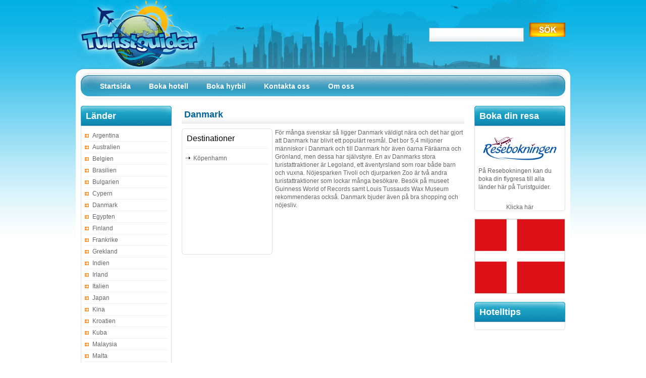

--- FILE ---
content_type: text/html; charset=UTF-8
request_url: https://turistguider.se/category/danmark/
body_size: 7757
content:
<!DOCTYPE html PUBLIC "-//W3C//DTD XHTML 1.0 Transitional//EN" "http://www.w3.org/TR/xhtml1/DTD/xhtml1-transitional.dtd">
<html xmlns="http://www.w3.org/1999/xhtml" lang="en-US" prefix="og: https://ogp.me/ns#">

<head profile="http://gmpg.org/xfn/11">
<meta http-equiv="Content-Type" content="text/html; charset=UTF-8" />

<title>Danmark &raquo; Turistguider.se - Alla reseguider på ett ställe Turistguider.se &#8211; Alla reseguider på ett ställe</title>

<link rel="stylesheet" href="https://turistguider.se/wp-content/themes/touristguider/style.css" type="text/css" media="screen" />
<link rel="pingback" href="https://turistguider.se/xmlrpc.php" />







<!-- Search Engine Optimization by Rank Math PRO - https://rankmath.com/ -->
<meta name="description" content="För många svenskar så ligger Danmark väldigt nära och det har gjort att Danmark har blivit ett populärt resmål. Det bor 5,4 miljoner människor i Danmark och till Danmark hör även öarna Färäarna och Grönland, men dessa har självstyre. En av Danmarks stora turistattraktioner är Legoland, ett äventyrsland som roar både barn och vuxna. Nöjesparken Tivoli och djurparken Zoo är två andra turistattraktioner som lockar många besökare. Besök på museet Guinness World of Records samt Louis Tussauds Wax Museum rekommenderas också. Danmark bjuder även på bra shopping och nöjesliv."/>
<meta name="robots" content="follow, index, max-snippet:-1, max-video-preview:-1, max-image-preview:large"/>
<link rel="canonical" href="https://turistguider.se/category/danmark/" />
<meta property="og:locale" content="en_US" />
<meta property="og:type" content="article" />
<meta property="og:title" content="Danmark &raquo; Turistguider.se - Alla reseguider på ett ställe" />
<meta property="og:description" content="För många svenskar så ligger Danmark väldigt nära och det har gjort att Danmark har blivit ett populärt resmål. Det bor 5,4 miljoner människor i Danmark och till Danmark hör även öarna Färäarna och Grönland, men dessa har självstyre. En av Danmarks stora turistattraktioner är Legoland, ett äventyrsland som roar både barn och vuxna. Nöjesparken Tivoli och djurparken Zoo är två andra turistattraktioner som lockar många besökare. Besök på museet Guinness World of Records samt Louis Tussauds Wax Museum rekommenderas också. Danmark bjuder även på bra shopping och nöjesliv." />
<meta property="og:url" content="https://turistguider.se/category/danmark/" />
<meta property="og:site_name" content="Turistguider.se - Alla reseguider på ett ställe" />
<meta name="twitter:card" content="summary_large_image" />
<meta name="twitter:title" content="Danmark &raquo; Turistguider.se - Alla reseguider på ett ställe" />
<meta name="twitter:description" content="För många svenskar så ligger Danmark väldigt nära och det har gjort att Danmark har blivit ett populärt resmål. Det bor 5,4 miljoner människor i Danmark och till Danmark hör även öarna Färäarna och Grönland, men dessa har självstyre. En av Danmarks stora turistattraktioner är Legoland, ett äventyrsland som roar både barn och vuxna. Nöjesparken Tivoli och djurparken Zoo är två andra turistattraktioner som lockar många besökare. Besök på museet Guinness World of Records samt Louis Tussauds Wax Museum rekommenderas också. Danmark bjuder även på bra shopping och nöjesliv." />
<meta name="twitter:label1" content="Posts" />
<meta name="twitter:data1" content="1" />
<script type="application/ld+json" class="rank-math-schema-pro">{"@context":"https://schema.org","@graph":[{"@type":"Organization","@id":"https://turistguider.se/#organization","name":"Turistguider.se - Alla reseguider p\u00e5 ett st\u00e4lle"},{"@type":"WebSite","@id":"https://turistguider.se/#website","url":"https://turistguider.se","name":"Turistguider.se - Alla reseguider p\u00e5 ett st\u00e4lle","publisher":{"@id":"https://turistguider.se/#organization"},"inLanguage":"en-US"},{"@type":"CollectionPage","@id":"https://turistguider.se/category/danmark/#webpage","url":"https://turistguider.se/category/danmark/","name":"Danmark &raquo; Turistguider.se - Alla reseguider p\u00e5 ett st\u00e4lle","isPartOf":{"@id":"https://turistguider.se/#website"},"inLanguage":"en-US"}]}</script>
<!-- /Rank Math WordPress SEO plugin -->

<link rel="alternate" type="application/rss+xml" title="Turistguider.se - Alla reseguider på ett ställe &raquo; Danmark Category Feed" href="https://turistguider.se/category/danmark/feed/" />
<style id='wp-img-auto-sizes-contain-inline-css' type='text/css'>
img:is([sizes=auto i],[sizes^="auto," i]){contain-intrinsic-size:3000px 1500px}
/*# sourceURL=wp-img-auto-sizes-contain-inline-css */
</style>
<style id='wp-emoji-styles-inline-css' type='text/css'>

	img.wp-smiley, img.emoji {
		display: inline !important;
		border: none !important;
		box-shadow: none !important;
		height: 1em !important;
		width: 1em !important;
		margin: 0 0.07em !important;
		vertical-align: -0.1em !important;
		background: none !important;
		padding: 0 !important;
	}
/*# sourceURL=wp-emoji-styles-inline-css */
</style>
<style id='wp-block-library-inline-css' type='text/css'>
:root{--wp-block-synced-color:#7a00df;--wp-block-synced-color--rgb:122,0,223;--wp-bound-block-color:var(--wp-block-synced-color);--wp-editor-canvas-background:#ddd;--wp-admin-theme-color:#007cba;--wp-admin-theme-color--rgb:0,124,186;--wp-admin-theme-color-darker-10:#006ba1;--wp-admin-theme-color-darker-10--rgb:0,107,160.5;--wp-admin-theme-color-darker-20:#005a87;--wp-admin-theme-color-darker-20--rgb:0,90,135;--wp-admin-border-width-focus:2px}@media (min-resolution:192dpi){:root{--wp-admin-border-width-focus:1.5px}}.wp-element-button{cursor:pointer}:root .has-very-light-gray-background-color{background-color:#eee}:root .has-very-dark-gray-background-color{background-color:#313131}:root .has-very-light-gray-color{color:#eee}:root .has-very-dark-gray-color{color:#313131}:root .has-vivid-green-cyan-to-vivid-cyan-blue-gradient-background{background:linear-gradient(135deg,#00d084,#0693e3)}:root .has-purple-crush-gradient-background{background:linear-gradient(135deg,#34e2e4,#4721fb 50%,#ab1dfe)}:root .has-hazy-dawn-gradient-background{background:linear-gradient(135deg,#faaca8,#dad0ec)}:root .has-subdued-olive-gradient-background{background:linear-gradient(135deg,#fafae1,#67a671)}:root .has-atomic-cream-gradient-background{background:linear-gradient(135deg,#fdd79a,#004a59)}:root .has-nightshade-gradient-background{background:linear-gradient(135deg,#330968,#31cdcf)}:root .has-midnight-gradient-background{background:linear-gradient(135deg,#020381,#2874fc)}:root{--wp--preset--font-size--normal:16px;--wp--preset--font-size--huge:42px}.has-regular-font-size{font-size:1em}.has-larger-font-size{font-size:2.625em}.has-normal-font-size{font-size:var(--wp--preset--font-size--normal)}.has-huge-font-size{font-size:var(--wp--preset--font-size--huge)}.has-text-align-center{text-align:center}.has-text-align-left{text-align:left}.has-text-align-right{text-align:right}.has-fit-text{white-space:nowrap!important}#end-resizable-editor-section{display:none}.aligncenter{clear:both}.items-justified-left{justify-content:flex-start}.items-justified-center{justify-content:center}.items-justified-right{justify-content:flex-end}.items-justified-space-between{justify-content:space-between}.screen-reader-text{border:0;clip-path:inset(50%);height:1px;margin:-1px;overflow:hidden;padding:0;position:absolute;width:1px;word-wrap:normal!important}.screen-reader-text:focus{background-color:#ddd;clip-path:none;color:#444;display:block;font-size:1em;height:auto;left:5px;line-height:normal;padding:15px 23px 14px;text-decoration:none;top:5px;width:auto;z-index:100000}html :where(.has-border-color){border-style:solid}html :where([style*=border-top-color]){border-top-style:solid}html :where([style*=border-right-color]){border-right-style:solid}html :where([style*=border-bottom-color]){border-bottom-style:solid}html :where([style*=border-left-color]){border-left-style:solid}html :where([style*=border-width]){border-style:solid}html :where([style*=border-top-width]){border-top-style:solid}html :where([style*=border-right-width]){border-right-style:solid}html :where([style*=border-bottom-width]){border-bottom-style:solid}html :where([style*=border-left-width]){border-left-style:solid}html :where(img[class*=wp-image-]){height:auto;max-width:100%}:where(figure){margin:0 0 1em}html :where(.is-position-sticky){--wp-admin--admin-bar--position-offset:var(--wp-admin--admin-bar--height,0px)}@media screen and (max-width:600px){html :where(.is-position-sticky){--wp-admin--admin-bar--position-offset:0px}}

/*# sourceURL=wp-block-library-inline-css */
</style><style id='global-styles-inline-css' type='text/css'>
:root{--wp--preset--aspect-ratio--square: 1;--wp--preset--aspect-ratio--4-3: 4/3;--wp--preset--aspect-ratio--3-4: 3/4;--wp--preset--aspect-ratio--3-2: 3/2;--wp--preset--aspect-ratio--2-3: 2/3;--wp--preset--aspect-ratio--16-9: 16/9;--wp--preset--aspect-ratio--9-16: 9/16;--wp--preset--color--black: #000000;--wp--preset--color--cyan-bluish-gray: #abb8c3;--wp--preset--color--white: #ffffff;--wp--preset--color--pale-pink: #f78da7;--wp--preset--color--vivid-red: #cf2e2e;--wp--preset--color--luminous-vivid-orange: #ff6900;--wp--preset--color--luminous-vivid-amber: #fcb900;--wp--preset--color--light-green-cyan: #7bdcb5;--wp--preset--color--vivid-green-cyan: #00d084;--wp--preset--color--pale-cyan-blue: #8ed1fc;--wp--preset--color--vivid-cyan-blue: #0693e3;--wp--preset--color--vivid-purple: #9b51e0;--wp--preset--gradient--vivid-cyan-blue-to-vivid-purple: linear-gradient(135deg,rgb(6,147,227) 0%,rgb(155,81,224) 100%);--wp--preset--gradient--light-green-cyan-to-vivid-green-cyan: linear-gradient(135deg,rgb(122,220,180) 0%,rgb(0,208,130) 100%);--wp--preset--gradient--luminous-vivid-amber-to-luminous-vivid-orange: linear-gradient(135deg,rgb(252,185,0) 0%,rgb(255,105,0) 100%);--wp--preset--gradient--luminous-vivid-orange-to-vivid-red: linear-gradient(135deg,rgb(255,105,0) 0%,rgb(207,46,46) 100%);--wp--preset--gradient--very-light-gray-to-cyan-bluish-gray: linear-gradient(135deg,rgb(238,238,238) 0%,rgb(169,184,195) 100%);--wp--preset--gradient--cool-to-warm-spectrum: linear-gradient(135deg,rgb(74,234,220) 0%,rgb(151,120,209) 20%,rgb(207,42,186) 40%,rgb(238,44,130) 60%,rgb(251,105,98) 80%,rgb(254,248,76) 100%);--wp--preset--gradient--blush-light-purple: linear-gradient(135deg,rgb(255,206,236) 0%,rgb(152,150,240) 100%);--wp--preset--gradient--blush-bordeaux: linear-gradient(135deg,rgb(254,205,165) 0%,rgb(254,45,45) 50%,rgb(107,0,62) 100%);--wp--preset--gradient--luminous-dusk: linear-gradient(135deg,rgb(255,203,112) 0%,rgb(199,81,192) 50%,rgb(65,88,208) 100%);--wp--preset--gradient--pale-ocean: linear-gradient(135deg,rgb(255,245,203) 0%,rgb(182,227,212) 50%,rgb(51,167,181) 100%);--wp--preset--gradient--electric-grass: linear-gradient(135deg,rgb(202,248,128) 0%,rgb(113,206,126) 100%);--wp--preset--gradient--midnight: linear-gradient(135deg,rgb(2,3,129) 0%,rgb(40,116,252) 100%);--wp--preset--font-size--small: 13px;--wp--preset--font-size--medium: 20px;--wp--preset--font-size--large: 36px;--wp--preset--font-size--x-large: 42px;--wp--preset--spacing--20: 0.44rem;--wp--preset--spacing--30: 0.67rem;--wp--preset--spacing--40: 1rem;--wp--preset--spacing--50: 1.5rem;--wp--preset--spacing--60: 2.25rem;--wp--preset--spacing--70: 3.38rem;--wp--preset--spacing--80: 5.06rem;--wp--preset--shadow--natural: 6px 6px 9px rgba(0, 0, 0, 0.2);--wp--preset--shadow--deep: 12px 12px 50px rgba(0, 0, 0, 0.4);--wp--preset--shadow--sharp: 6px 6px 0px rgba(0, 0, 0, 0.2);--wp--preset--shadow--outlined: 6px 6px 0px -3px rgb(255, 255, 255), 6px 6px rgb(0, 0, 0);--wp--preset--shadow--crisp: 6px 6px 0px rgb(0, 0, 0);}:where(.is-layout-flex){gap: 0.5em;}:where(.is-layout-grid){gap: 0.5em;}body .is-layout-flex{display: flex;}.is-layout-flex{flex-wrap: wrap;align-items: center;}.is-layout-flex > :is(*, div){margin: 0;}body .is-layout-grid{display: grid;}.is-layout-grid > :is(*, div){margin: 0;}:where(.wp-block-columns.is-layout-flex){gap: 2em;}:where(.wp-block-columns.is-layout-grid){gap: 2em;}:where(.wp-block-post-template.is-layout-flex){gap: 1.25em;}:where(.wp-block-post-template.is-layout-grid){gap: 1.25em;}.has-black-color{color: var(--wp--preset--color--black) !important;}.has-cyan-bluish-gray-color{color: var(--wp--preset--color--cyan-bluish-gray) !important;}.has-white-color{color: var(--wp--preset--color--white) !important;}.has-pale-pink-color{color: var(--wp--preset--color--pale-pink) !important;}.has-vivid-red-color{color: var(--wp--preset--color--vivid-red) !important;}.has-luminous-vivid-orange-color{color: var(--wp--preset--color--luminous-vivid-orange) !important;}.has-luminous-vivid-amber-color{color: var(--wp--preset--color--luminous-vivid-amber) !important;}.has-light-green-cyan-color{color: var(--wp--preset--color--light-green-cyan) !important;}.has-vivid-green-cyan-color{color: var(--wp--preset--color--vivid-green-cyan) !important;}.has-pale-cyan-blue-color{color: var(--wp--preset--color--pale-cyan-blue) !important;}.has-vivid-cyan-blue-color{color: var(--wp--preset--color--vivid-cyan-blue) !important;}.has-vivid-purple-color{color: var(--wp--preset--color--vivid-purple) !important;}.has-black-background-color{background-color: var(--wp--preset--color--black) !important;}.has-cyan-bluish-gray-background-color{background-color: var(--wp--preset--color--cyan-bluish-gray) !important;}.has-white-background-color{background-color: var(--wp--preset--color--white) !important;}.has-pale-pink-background-color{background-color: var(--wp--preset--color--pale-pink) !important;}.has-vivid-red-background-color{background-color: var(--wp--preset--color--vivid-red) !important;}.has-luminous-vivid-orange-background-color{background-color: var(--wp--preset--color--luminous-vivid-orange) !important;}.has-luminous-vivid-amber-background-color{background-color: var(--wp--preset--color--luminous-vivid-amber) !important;}.has-light-green-cyan-background-color{background-color: var(--wp--preset--color--light-green-cyan) !important;}.has-vivid-green-cyan-background-color{background-color: var(--wp--preset--color--vivid-green-cyan) !important;}.has-pale-cyan-blue-background-color{background-color: var(--wp--preset--color--pale-cyan-blue) !important;}.has-vivid-cyan-blue-background-color{background-color: var(--wp--preset--color--vivid-cyan-blue) !important;}.has-vivid-purple-background-color{background-color: var(--wp--preset--color--vivid-purple) !important;}.has-black-border-color{border-color: var(--wp--preset--color--black) !important;}.has-cyan-bluish-gray-border-color{border-color: var(--wp--preset--color--cyan-bluish-gray) !important;}.has-white-border-color{border-color: var(--wp--preset--color--white) !important;}.has-pale-pink-border-color{border-color: var(--wp--preset--color--pale-pink) !important;}.has-vivid-red-border-color{border-color: var(--wp--preset--color--vivid-red) !important;}.has-luminous-vivid-orange-border-color{border-color: var(--wp--preset--color--luminous-vivid-orange) !important;}.has-luminous-vivid-amber-border-color{border-color: var(--wp--preset--color--luminous-vivid-amber) !important;}.has-light-green-cyan-border-color{border-color: var(--wp--preset--color--light-green-cyan) !important;}.has-vivid-green-cyan-border-color{border-color: var(--wp--preset--color--vivid-green-cyan) !important;}.has-pale-cyan-blue-border-color{border-color: var(--wp--preset--color--pale-cyan-blue) !important;}.has-vivid-cyan-blue-border-color{border-color: var(--wp--preset--color--vivid-cyan-blue) !important;}.has-vivid-purple-border-color{border-color: var(--wp--preset--color--vivid-purple) !important;}.has-vivid-cyan-blue-to-vivid-purple-gradient-background{background: var(--wp--preset--gradient--vivid-cyan-blue-to-vivid-purple) !important;}.has-light-green-cyan-to-vivid-green-cyan-gradient-background{background: var(--wp--preset--gradient--light-green-cyan-to-vivid-green-cyan) !important;}.has-luminous-vivid-amber-to-luminous-vivid-orange-gradient-background{background: var(--wp--preset--gradient--luminous-vivid-amber-to-luminous-vivid-orange) !important;}.has-luminous-vivid-orange-to-vivid-red-gradient-background{background: var(--wp--preset--gradient--luminous-vivid-orange-to-vivid-red) !important;}.has-very-light-gray-to-cyan-bluish-gray-gradient-background{background: var(--wp--preset--gradient--very-light-gray-to-cyan-bluish-gray) !important;}.has-cool-to-warm-spectrum-gradient-background{background: var(--wp--preset--gradient--cool-to-warm-spectrum) !important;}.has-blush-light-purple-gradient-background{background: var(--wp--preset--gradient--blush-light-purple) !important;}.has-blush-bordeaux-gradient-background{background: var(--wp--preset--gradient--blush-bordeaux) !important;}.has-luminous-dusk-gradient-background{background: var(--wp--preset--gradient--luminous-dusk) !important;}.has-pale-ocean-gradient-background{background: var(--wp--preset--gradient--pale-ocean) !important;}.has-electric-grass-gradient-background{background: var(--wp--preset--gradient--electric-grass) !important;}.has-midnight-gradient-background{background: var(--wp--preset--gradient--midnight) !important;}.has-small-font-size{font-size: var(--wp--preset--font-size--small) !important;}.has-medium-font-size{font-size: var(--wp--preset--font-size--medium) !important;}.has-large-font-size{font-size: var(--wp--preset--font-size--large) !important;}.has-x-large-font-size{font-size: var(--wp--preset--font-size--x-large) !important;}
/*# sourceURL=global-styles-inline-css */
</style>

<style id='classic-theme-styles-inline-css' type='text/css'>
/*! This file is auto-generated */
.wp-block-button__link{color:#fff;background-color:#32373c;border-radius:9999px;box-shadow:none;text-decoration:none;padding:calc(.667em + 2px) calc(1.333em + 2px);font-size:1.125em}.wp-block-file__button{background:#32373c;color:#fff;text-decoration:none}
/*# sourceURL=/wp-includes/css/classic-themes.min.css */
</style>
<link rel="https://api.w.org/" href="https://turistguider.se/wp-json/" /><link rel="alternate" title="JSON" type="application/json" href="https://turistguider.se/wp-json/wp/v2/categories/8" /><link rel="EditURI" type="application/rsd+xml" title="RSD" href="https://turistguider.se/xmlrpc.php?rsd" />

<!-- Google Tag Manager -->
<script>(function(w,d,s,l,i){w[l]=w[l]||[];w[l].push({'gtm.start':
new Date().getTime(),event:'gtm.js'});var f=d.getElementsByTagName(s)[0],
j=d.createElement(s),dl=l!='dataLayer'?'&l='+l:'';j.async=true;j.src=
'https://www.googletagmanager.com/gtm.js?id='+i+dl;f.parentNode.insertBefore(j,f);
})(window,document,'script','dataLayer','GTM-W6XLM97');</script>
<!-- End Google Tag Manager -->


<script data-ad-client="ca-pub-1806481934820892" async src="https://pagead2.googlesyndication.com/pagead/js/adsbygoogle.js"></script>

</head>
<body>


<!-- Google Tag Manager (noscript) -->
<noscript><iframe src="https://www.googletagmanager.com/ns.html?id=GTM-W6XLM97"
height="0" width="0" style="display:none;visibility:hidden"></iframe></noscript>
<!-- End Google Tag Manager (noscript) -->
	
	
<div id="holder">

	<div id="header">
		<h2 id="logo"><a href="https://turistguider.se/">Turistguider.se &#8211; Alla reseguider på ett ställe</a></h2>
		<div class="search-area">
			
						
			<form method="get" id="searchform" action="https://turistguider.se/">
	<fieldset>
		<input type="text" value="" name="s" id="s" />
		<input type="submit" id="searchsubmit" value="" />
	</fieldset>
</form>		</div>
	</div>

	<ul id="nav-main">
		<li ><a href="https://turistguider.se"><span>Startsida</span></a></li>
		<li class="page_item page-item-444"><a href="https://turistguider.se/boka-hotell/" ><span>Boka hotell</span></a></li>
<li class="page_item page-item-430"><a href="https://turistguider.se/boka-hyrbil/" ><span>Boka hyrbil</span></a></li>
<li class="page_item page-item-36"><a href="https://turistguider.se/kontakta-oss/" ><span>Kontakta oss</span></a></li>
<li class="page_item page-item-34"><a href="https://turistguider.se/om-oss/" ><span>Om oss</span></a></li>

	</ul>
	
	<div id="content-box"> 
<div id="sidebar-1">

	<div class="box"><div class="box-bot"><div class="box-top"><h3>Länder</h3>
			<ul>
					<li class="cat-item cat-item-2"><a href="https://turistguider.se/category/argentina/">Argentina</a>
</li>
	<li class="cat-item cat-item-3"><a href="https://turistguider.se/category/australien/">Australien</a>
</li>
	<li class="cat-item cat-item-4"><a href="https://turistguider.se/category/belgien/">Belgien</a>
</li>
	<li class="cat-item cat-item-5"><a href="https://turistguider.se/category/brasilien/">Brasilien</a>
</li>
	<li class="cat-item cat-item-6"><a href="https://turistguider.se/category/bulgarien/">Bulgarien</a>
</li>
	<li class="cat-item cat-item-7"><a href="https://turistguider.se/category/cypern/">Cypern</a>
</li>
	<li class="cat-item cat-item-8 current-cat"><a aria-current="page" href="https://turistguider.se/category/danmark/">Danmark</a>
</li>
	<li class="cat-item cat-item-9"><a href="https://turistguider.se/category/egypten/">Egypten</a>
</li>
	<li class="cat-item cat-item-10"><a href="https://turistguider.se/category/finland/">Finland</a>
</li>
	<li class="cat-item cat-item-11"><a href="https://turistguider.se/category/frankrike/">Frankrike</a>
</li>
	<li class="cat-item cat-item-12"><a href="https://turistguider.se/category/grekland/">Grekland</a>
</li>
	<li class="cat-item cat-item-13"><a href="https://turistguider.se/category/indien/">Indien</a>
</li>
	<li class="cat-item cat-item-14"><a href="https://turistguider.se/category/irland/">Irland</a>
</li>
	<li class="cat-item cat-item-15"><a href="https://turistguider.se/category/italien/">Italien</a>
</li>
	<li class="cat-item cat-item-16"><a href="https://turistguider.se/category/japan/">Japan</a>
</li>
	<li class="cat-item cat-item-17"><a href="https://turistguider.se/category/kina/">Kina</a>
</li>
	<li class="cat-item cat-item-18"><a href="https://turistguider.se/category/kroatien/">Kroatien</a>
</li>
	<li class="cat-item cat-item-19"><a href="https://turistguider.se/category/kuba/">Kuba</a>
</li>
	<li class="cat-item cat-item-20"><a href="https://turistguider.se/category/malaysia/">Malaysia</a>
</li>
	<li class="cat-item cat-item-21"><a href="https://turistguider.se/category/malta/">Malta</a>
</li>
	<li class="cat-item cat-item-22"><a href="https://turistguider.se/category/mexiko/">Mexiko</a>
</li>
	<li class="cat-item cat-item-23"><a href="https://turistguider.se/category/nederlanderna/">Nederländerna</a>
</li>
	<li class="cat-item cat-item-24"><a href="https://turistguider.se/category/norge/">Norge</a>
</li>
	<li class="cat-item cat-item-25"><a href="https://turistguider.se/category/nya-zealand/">Nya Zealand</a>
</li>
	<li class="cat-item cat-item-27"><a href="https://turistguider.se/category/osterrike/">Österrike</a>
</li>
	<li class="cat-item cat-item-28"><a href="https://turistguider.se/category/portugal/">Portugal</a>
</li>
	<li class="cat-item cat-item-29"><a href="https://turistguider.se/category/ryssland/">Ryssland</a>
</li>
	<li class="cat-item cat-item-30"><a href="https://turistguider.se/category/spanien/">Spanien</a>
</li>
	<li class="cat-item cat-item-31"><a href="https://turistguider.se/category/storbritannien/">Storbritannien</a>
</li>
	<li class="cat-item cat-item-32"><a href="https://turistguider.se/category/sverige/">Sverige</a>
</li>
	<li class="cat-item cat-item-33"><a href="https://turistguider.se/category/thailand/">Thailand</a>
</li>
	<li class="cat-item cat-item-34"><a href="https://turistguider.se/category/tjeckien/">Tjeckien</a>
</li>
	<li class="cat-item cat-item-35"><a href="https://turistguider.se/category/turkiet/">Turkiet</a>
</li>
	<li class="cat-item cat-item-36"><a href="https://turistguider.se/category/tyskland/">Tyskland</a>
</li>
	<li class="cat-item cat-item-37"><a href="https://turistguider.se/category/ungern/">Ungern</a>
</li>
	<li class="cat-item cat-item-38"><a href="https://turistguider.se/category/usa/">USA</a>
</li>
			</ul>

			</div></div></div>
		<div class="box"><div class="box-bot"><div class="box-top">
		<h3>Senaste resmålen</h3>
		<ul>
											<li>
					<a href="https://turistguider.se/tips-infor-din-resa-till-kroatien/">Tips inför din resa till Kroatien</a>
									</li>
											<li>
					<a href="https://turistguider.se/obertauern/">Obertauern</a>
									</li>
											<li>
					<a href="https://turistguider.se/ullared/">Ullared</a>
									</li>
											<li>
					<a href="https://turistguider.se/malaga/">Malaga</a>
									</li>
											<li>
					<a href="https://turistguider.se/kochi/">Kochi</a>
									</li>
											<li>
					<a href="https://turistguider.se/kalamata/">Kalamata</a>
									</li>
											<li>
					<a href="https://turistguider.se/el-gouna/">El Gouna</a>
									</li>
											<li>
					<a href="https://turistguider.se/burgas/">Burgas</a>
									</li>
											<li>
					<a href="https://turistguider.se/fort-lauderdale/">Fort Lauderdale</a>
									</li>
											<li>
					<a href="https://turistguider.se/tijuana/">Tijuana</a>
									</li>
					</ul>

		</div></div></div>	 	
</div>
<div id="main-panel">

	
	
			<h2 class="post-title">Danmark</h2>
	
	<div class="box b-other"><div class="box-bot"><div class="box-top">	<h3><font color=#000000>Destinationer</font></h3><ul>
				<li><a href="https://turistguider.se/kopenhamn/" rel="bookmark" title="Reseguide till Köpenhamn">Köpenhamn</a></li>

			
			
	</ul></div></div></div>
	<div class="cat-desc">
		<p>För många svenskar så ligger Danmark väldigt nära och det har gjort att Danmark har blivit ett populärt resmål. Det bor 5,4 miljoner människor i Danmark och till Danmark hör även öarna Färäarna och Grönland, men dessa har självstyre. En av Danmarks stora turistattraktioner är Legoland, ett äventyrsland som roar både barn och vuxna. Nöjesparken Tivoli och djurparken Zoo är två andra turistattraktioner som lockar många besökare. Besök på museet Guinness World of Records samt Louis Tussauds Wax Museum rekommenderas också. Danmark bjuder även på bra shopping och nöjesliv. </p>

	</div>

	<!-- Category country page map -->
	<div class="country-map">
		</div>
	<!-- end of Category page map -->

	<div class="navigation">
		<div class="alignleft"></div>
		<div class="alignright"></div>
	</div>

	



</div>

<div id="sidebar-2">

<div class="box"><div class="box-bot"><div class="box-top"><h3>Boka din resa</h3>
<div class="textwidget"><br />
<center>
<a href="http://www.resebokningen.se" target="_blank"><img alt="" src="https://www.turistguider.se/wp-content/uploads/2011/01/resebokningen1.jpg" title="resebokningen1" class="alignnone size-full wp-image-559" style="width: 156px; height: 57px;" /></a></center>
<ul>På <a href="http://www.resebokningen.se" target="_blank">Resebokningen</a> kan du boka din flygresa till alla länder här på Turistguider.</ul>
<br />
<center>
<a href="http://www.resebokningen.se" target="_blank">Klicka här</a></center></div>
</div></div></div>

<img src=https://www.turistguider.se/flaggor/8.png alt="Flagga för Danmark"><br><br>


	<div class="box">
		<div class="box-bot">
			<div class="box-top">
				<h3>Hotelltips</h3>
				<div class="box-content">

										<!--<p>Hotel name will go here...</p>-->
				</div>
			</div>
		</div>
	</div>

</div>



	<div class="clear"></div>
	</div>
	
	<div id="footer">
		<ul>
			<li><a href="https://turistguider.se">Startsida</a> | </li>
			<li class="page_item page-item-444"><a href="https://turistguider.se/boka-hotell/">Boka hotell</a> | </li>
<li class="page_item page-item-430"><a href="https://turistguider.se/boka-hyrbil/">Boka hyrbil</a> | </li>
<li class="page_item page-item-36"><a href="https://turistguider.se/kontakta-oss/">Kontakta oss</a> | </li>
<li class="page_item page-item-34"><a href="https://turistguider.se/om-oss/">Om oss</a></li>
		</ul>
		<p>&copy; 2010 - 2025 Turistguider.se | Reseguider till hela världen</p>
	</div>
	
</div>
<script type="speculationrules">
{"prefetch":[{"source":"document","where":{"and":[{"href_matches":"/*"},{"not":{"href_matches":["/wp-*.php","/wp-admin/*","/wp-content/uploads/*","/wp-content/*","/wp-content/plugins/*","/wp-content/themes/touristguider/*","/*\\?(.+)"]}},{"not":{"selector_matches":"a[rel~=\"nofollow\"]"}},{"not":{"selector_matches":".no-prefetch, .no-prefetch a"}}]},"eagerness":"conservative"}]}
</script>
<script id="wp-emoji-settings" type="application/json">
{"baseUrl":"https://s.w.org/images/core/emoji/17.0.2/72x72/","ext":".png","svgUrl":"https://s.w.org/images/core/emoji/17.0.2/svg/","svgExt":".svg","source":{"concatemoji":"https://turistguider.se/wp-includes/js/wp-emoji-release.min.js?ver=6.9"}}
</script>
<script type="module">
/* <![CDATA[ */
/*! This file is auto-generated */
const a=JSON.parse(document.getElementById("wp-emoji-settings").textContent),o=(window._wpemojiSettings=a,"wpEmojiSettingsSupports"),s=["flag","emoji"];function i(e){try{var t={supportTests:e,timestamp:(new Date).valueOf()};sessionStorage.setItem(o,JSON.stringify(t))}catch(e){}}function c(e,t,n){e.clearRect(0,0,e.canvas.width,e.canvas.height),e.fillText(t,0,0);t=new Uint32Array(e.getImageData(0,0,e.canvas.width,e.canvas.height).data);e.clearRect(0,0,e.canvas.width,e.canvas.height),e.fillText(n,0,0);const a=new Uint32Array(e.getImageData(0,0,e.canvas.width,e.canvas.height).data);return t.every((e,t)=>e===a[t])}function p(e,t){e.clearRect(0,0,e.canvas.width,e.canvas.height),e.fillText(t,0,0);var n=e.getImageData(16,16,1,1);for(let e=0;e<n.data.length;e++)if(0!==n.data[e])return!1;return!0}function u(e,t,n,a){switch(t){case"flag":return n(e,"\ud83c\udff3\ufe0f\u200d\u26a7\ufe0f","\ud83c\udff3\ufe0f\u200b\u26a7\ufe0f")?!1:!n(e,"\ud83c\udde8\ud83c\uddf6","\ud83c\udde8\u200b\ud83c\uddf6")&&!n(e,"\ud83c\udff4\udb40\udc67\udb40\udc62\udb40\udc65\udb40\udc6e\udb40\udc67\udb40\udc7f","\ud83c\udff4\u200b\udb40\udc67\u200b\udb40\udc62\u200b\udb40\udc65\u200b\udb40\udc6e\u200b\udb40\udc67\u200b\udb40\udc7f");case"emoji":return!a(e,"\ud83e\u1fac8")}return!1}function f(e,t,n,a){let r;const o=(r="undefined"!=typeof WorkerGlobalScope&&self instanceof WorkerGlobalScope?new OffscreenCanvas(300,150):document.createElement("canvas")).getContext("2d",{willReadFrequently:!0}),s=(o.textBaseline="top",o.font="600 32px Arial",{});return e.forEach(e=>{s[e]=t(o,e,n,a)}),s}function r(e){var t=document.createElement("script");t.src=e,t.defer=!0,document.head.appendChild(t)}a.supports={everything:!0,everythingExceptFlag:!0},new Promise(t=>{let n=function(){try{var e=JSON.parse(sessionStorage.getItem(o));if("object"==typeof e&&"number"==typeof e.timestamp&&(new Date).valueOf()<e.timestamp+604800&&"object"==typeof e.supportTests)return e.supportTests}catch(e){}return null}();if(!n){if("undefined"!=typeof Worker&&"undefined"!=typeof OffscreenCanvas&&"undefined"!=typeof URL&&URL.createObjectURL&&"undefined"!=typeof Blob)try{var e="postMessage("+f.toString()+"("+[JSON.stringify(s),u.toString(),c.toString(),p.toString()].join(",")+"));",a=new Blob([e],{type:"text/javascript"});const r=new Worker(URL.createObjectURL(a),{name:"wpTestEmojiSupports"});return void(r.onmessage=e=>{i(n=e.data),r.terminate(),t(n)})}catch(e){}i(n=f(s,u,c,p))}t(n)}).then(e=>{for(const n in e)a.supports[n]=e[n],a.supports.everything=a.supports.everything&&a.supports[n],"flag"!==n&&(a.supports.everythingExceptFlag=a.supports.everythingExceptFlag&&a.supports[n]);var t;a.supports.everythingExceptFlag=a.supports.everythingExceptFlag&&!a.supports.flag,a.supports.everything||((t=a.source||{}).concatemoji?r(t.concatemoji):t.wpemoji&&t.twemoji&&(r(t.twemoji),r(t.wpemoji)))});
//# sourceURL=https://turistguider.se/wp-includes/js/wp-emoji-loader.min.js
/* ]]> */
</script>


</body>
</html>

--- FILE ---
content_type: text/html; charset=utf-8
request_url: https://www.google.com/recaptcha/api2/aframe
body_size: 270
content:
<!DOCTYPE HTML><html><head><meta http-equiv="content-type" content="text/html; charset=UTF-8"></head><body><script nonce="BXHJM2zolzQFDhIBkLCTJQ">/** Anti-fraud and anti-abuse applications only. See google.com/recaptcha */ try{var clients={'sodar':'https://pagead2.googlesyndication.com/pagead/sodar?'};window.addEventListener("message",function(a){try{if(a.source===window.parent){var b=JSON.parse(a.data);var c=clients[b['id']];if(c){var d=document.createElement('img');d.src=c+b['params']+'&rc='+(localStorage.getItem("rc::a")?sessionStorage.getItem("rc::b"):"");window.document.body.appendChild(d);sessionStorage.setItem("rc::e",parseInt(sessionStorage.getItem("rc::e")||0)+1);localStorage.setItem("rc::h",'1765850188448');}}}catch(b){}});window.parent.postMessage("_grecaptcha_ready", "*");}catch(b){}</script></body></html>

--- FILE ---
content_type: text/css
request_url: https://turistguider.se/wp-content/themes/touristguider/style.css
body_size: 2114
content:
/*
Theme Name: Turist Guider
Description: Contest theme for TuristGuider.se
Version: 1.0
Author: Dream Builders
Author URI: http://www.dreambuilders.se
*/

/* DEFAULT */
html, body, div, span, applet, object, iframe, h1, h2, h3, h4, h5, h6, p, blockquote, pre, a, abbr, acronym, address, big, cite, code, del, dfn, em, font, img, ins, kbd, q, s, samp, small, strike, strong, sub, sup, tt, var, dl, dt, dd, ol, ul, li, fieldset, form, label, legend, table, caption, tbody, tfoot, thead, tr, th, td {margin: 0;padding: 0;border: 0;font-weight: 100;font-style: normal;font-size: 100%;font-family: inherit;vertical-align: baseline;}
body {line-height: 1;color: black;background: white;}
ol, ul {list-style: none;}
table {border-collapse: separate;}
caption,th,td{text-align: left;font-weight: normal;}

/* REGULAR CODING */
body{line-height:1.4; background:#fff url(images/back.png) repeat-x top; font-family: Arial, Helvetica, sans-serif; color:#666; font-size:12px;}
a{text-decoration:none; color:#069;}
a:hover{text-decoration:underline;}

/* STRUCTURE */
#holder{width:980px; background:#fff url(images/holder.png) no-repeat center top; margin: 0px auto;}
#header{height:150px;}
#nav-main{height:40px; margin:1px 0 9px; padding:0 30px; line-height:40px;}
#content-box{padding:10px;}
#sidebar-1{float:left; width:180px; margin-right:20px;}
#main-panel{float:left; width:560px; margin-right:20px;}
#sidebar-2{float:left; width:180px;}
#footer{background:url(images/footer.jpg) no-repeat center top; height:85px; padding-top:40px; text-align:center; color:#fff;}

/* HEADER */
#logo{float:left;}
#logo a{width:250px; height:135px; display:block; overflow:hidden; text-indent:-999px;}
.search-area{float:right; padding:40px 10px 0 0; color:#fff; text-align:right;}
.search-area a{color:#fff; font-weight:bold;}

	/* SEARCH */
	#searchform{padding-top:5px;}
	#s{background:url(images/search_txt.png) no-repeat; border:0; width:178px; height:18px; padding:5px 5px 5px 5px;}
	#searchsubmit{background:url(images/search_btn.png) no-repeat; border:0; width:71px; height:28px; padding-bottom:3px; margin-left:8px; cursor:pointer;}

/* NAVIGATION */
#nav-main li{float:left; font-size:14px;}
#nav-main li a{float:left; color:#fff;}
#nav-main li a span{float:left; font-weight:bold; padding:0 18px;}
#nav-main li.current_page_item a{background:url(images/nav_hov_r.png) no-repeat right top; color:#09c; text-decoration:none;}
#nav-main li.current_page_item a span{background:url(images/nav_hov_l.png) no-repeat left top;}
#nav-main li a:hover{text-decoration:underline;}

/* CONTENT */
.pagetitle{text-align:center; margin-bottom:10px; font-weight:bold;}
#main-panel .box{float:left; margin:0 5px 5px 0;}
#main-panel .box h3{line-height:40px; padding:0 10px; color:#fff; font-size:16px; font-weight:bold;}
#main-panel .box h3 a{color:#fff; font-weight:bold;}
#main-panel .box ul{list-style-type:none; margin:0; padding:8px;}
#main-panel .box ul li{background:url(images/bullet2.gif) no-repeat left 8px;}
#main-panel .box .box-top{min-height:250px;}
#main-panel .b-other{background:url(images/box_o.png) repeat-y center;}
#main-panel .b-other .box-bot{background:url(images/box_o.png) no-repeat right bottom;}
#main-panel .b-other .box-top{background:url(images/box_o.png) no-repeat left top;}
#main-panel .boka{float:left width=300; margin:5px 5px 5px 5px; padding:5px 5px 5px 5px; border: 1px solid #ddd;}


	/* SIDEBAR */
	.empty-box{margin-bottom:15px;}
	.box{width:180px; background:url(images/box.png) repeat-y center; margin-bottom:15px;}
	.box .box-bot{background:url(images/box.png) no-repeat right bottom;}
	.box .box-top{background:url(images/box.png) no-repeat left top;}
	.box h3{line-height:40px; padding:0 10px; color:#fff; font-size:18px; font-weight:bold;}
	.box ul{padding:8px;}
	.box ul li{background:url(images/bullet.gif) no-repeat left 8px; padding:3px 3px 3px 15px; border-bottom:#f0f0f0 1px solid;}
	.box a{color:#666;}
	.box a:hover{color:#f93; text-decoration:none;}
	.box h4{color:#ffa50f; font-size:16px; font-weight:bold;}
	
	.box ul.fact-box{padding:0;}
	.box ul.fact-box li{padding:0; background:url(images/fact_sep.gif) repeat-x bottom; padding:8px; margin:0 1px; border:0;}
	.box ul.fact-box li:last-child{background:none;}
	.box ul.fact-box .fact-image{width:60px; text-align:center; float:left;}
	.box ul.fact-box .fact-image img{width:60px;}
	.box ul.fact-box .fact-content{margin-left:65px; font-size:11px;}
	.box ul.fact-box .fact-content h4{text-decoration:underline;}
	.box .box-content{text-align:center; padding:8px;}

	/* POST */
	.post{margin-bottom:20px;}
	.post-title{background:url(images/post_title.gif) repeat-x bottom; font-size:18px; font-weight:bold; color:#069; padding:5px; margin-bottom:10px;}
	.post-title-small{font-size:14px; font-weight:bold; color:#069; padding:3px 0;}
	.post-title a, .post-title-small a{font-weight:bold; color:#069;}
	.post-title a:hover, .post-title-small a:hover{text-decoration:none; color:#000;}
	.post-content{}
	.post-content p{padding:0 0 10px 0;}
	.post-content ul{list-style-type:disc; margin:10px 0 10px 20px;}
	.post-content ol{list-style-type:decimal; margin:10px 0 10px 25px;}
	.post-content blockquote{margin:10px 20px; background:#f5f5f5; padding:10px;}
	.post-content blockquote p{padding:0;}
	.post-content h1{font-size:14px; font-weight:bold;}
	.post-content h2{font-size:13px; font-weight:bold;}
	.post-content h3{font-size:12px; font-weight:bold;}
	.post-content b, .post-content strong{font-weight:bold;}
	.post-content i, .post-content em{font-style:italic;}
	
	.navigation{height:20px; padding:4px 10px;}
	.navigation .alignleft{float:left;}
	.navigation .alignright{float:right;}
	
		/* Wordpress Classes */
		.aligncenter, div.aligncenter {display: block; margin-left: auto; margin-right: auto;}
		.alignleft{float: left;}
		.alignright{float: right;}
		.wp-caption {border: 1px solid #ddd;text-align: center;background-color: #f3f3f3;padding-top: 4px;margin: 10px;}
		.wp-caption p.wp-caption-text {font-size: 11px;line-height: 17px;padding: 0 4px 5px;margin: 0;}

	/* COMMENT */
	#comment-area{padding:0 15px;}
	#comments, #respond{color:#000; font-size:18px;}
	#commentform{font-size:12px;}
	#commentform p{padding:8px 0; clear:left;}
	#commentform label{width:100px; color:#666; float:left; text-align:right; margin:0 10px 0 0; line-height:25px;}
	#commentform .req{color:#f00;}
	#author, #email, #url{width:240px; height:20px; padding:5px 5px 0 5px;}
	#comment{width:400px;}
	#submit{background:#0c729a; border:0; color:#fff; height:30px; font-size:14px; margin-left:110px; padding-bottom:3px;}
	#submit:hover{background:#203244; cursor:pointer;}
	
	ol.commentlist{padding:0;}
	ol.commentlist li{padding:10px; border-bottom:#eee 1px dotted;}
	ol.commentlist li.alt{background:#f5f5f5;}
	ol.commentlist .comment-author{}
	ol.commentlist .avatar{display:none;}
	ol.commentlist .comment-meta{font-size:11px; margin-bottom:5px;}

/* FOOTER */
#footer a{color:#fff;}
#footer ul li{display:inline;}
#footer ul li a{padding:0 10px;}
#footer p{padding-top:6px; color:#b9d7e2;}

/* OTHER */
.clear{clear:both;}
.country-map{clear:both;}